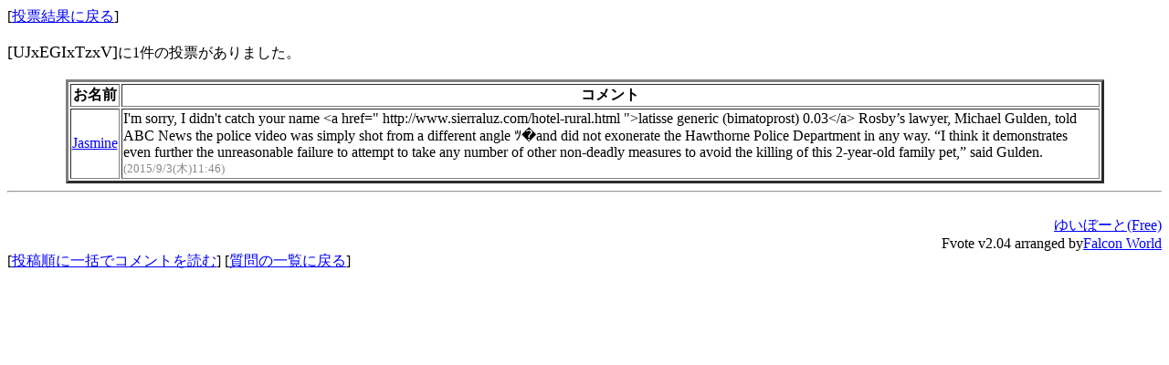

--- FILE ---
content_type: text/html
request_url: http://www.kenkyuu.net/cgi-vote/15/fvote15.cgi?detail=UJxEGIxTzxV
body_size: 1518
content:
<HTML><HEAD>
<META HTTP-EQUIV="Content-type" CONTENT="text/html; charset=x-sjis">
<TITLE>留学経験者に聞きました</TITLE>

</HEAD>
<body bgcolor=white text=black link=blue vlink=olive alink=#FF0000>


<!-- 上部 -->

[<A HREF="./fvote15.cgi?">投票結果に戻る</A>]<BR><BR>
<FONT SIZE="+1">[UJxEGIxTzxV]</FONT>に1件の投票がありました。<BR><BR>
<center>
</center>
<CENTER>
<TABLE border=3 WIDTH=90%>
<TR><TH NOWRAP>お名前</TH><TH NOWRAP>コメント</TH></TR>
<TR><TD><A HREF="mailto:garryg88@aol.com">Jasmine</A></TD><TD>I'm sorry, I didn't catch your name &lt;a href=&quot; http://www.sierraluz.com/hotel-rural.html &quot;&gt;latisse generic (bimatoprost) 0.03&lt;/a&gt;  Rosby&#8217;s lawyer, Michael Gulden, told ABC News the police video was simply shot from a different angle ﾂ�and did not exonerate the Hawthorne Police Department in any way. &#8220;I think it demonstrates even further the unreasonable failure to attempt to take any number of other non-deadly measures to avoid the killing of this 2-year-old family pet,&#8221; said Gulden.<br> <FONT COLOR="#888888" SIZE="-1">(2015/9/3(木)11:46)</FONT></TD></TR>
</TABLE></CENTER><HR>
<center>
</center>
<BR><DIV ALIGN=right><A HREF="http://www.cup.com/yui/" target="_top">ゆいぼーと(Free)</A><BR>
Fvote v2.04 arranged by<A HREF="http://www7.big.or.jp/~falcon/" target="_top">Falcon World</A></DIV>

<!-- 下部 -->
[<A HREF="./fvotenew15.cgi?">投稿順に一括でコメントを読む</A>] [<A HREF="http://www.kenkyuu.net/vote.htm">質問の一覧に戻る</A>]
</BODY></HTML>
